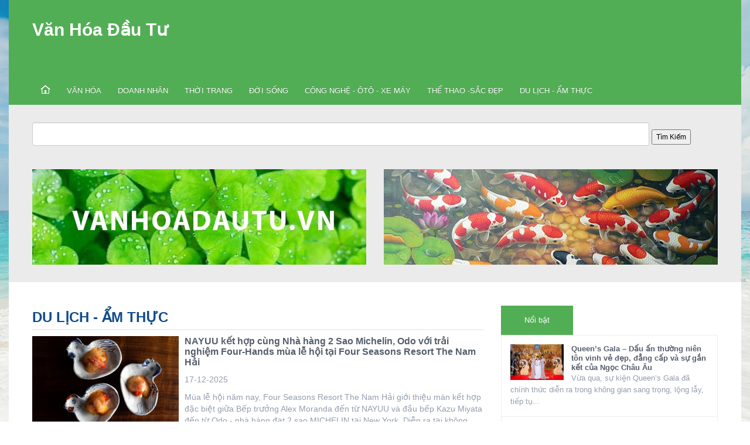

--- FILE ---
content_type: text/html; charset=UTF-8
request_url: https://vanhoadautu.vn/7-du-lich-am-thuc.htm?page=1
body_size: 7982
content:
<html>
	<head>
		<title>VanHoaDauTu.vn - Báo Doanh Nhân, Văn Hóa, Thể Thao</title>
				<meta content="Thông tin nhanh &amp; mới nhất được cập nhật hàng giờ. Tin tức Việt Nam &amp; thế giới về doanh nhân, văn hóa, thể thao, xã hội, kinh doanh, pháp luật, khoa học, công nghệ, sức khoẻ, đời sống..." name="description">
		<meta content="vdt,vanhoadautu,báo,doanh nhan,van hoa,the thao,bao doanh nhan,bao van hoa, bao online" name="keywords">		
		<meta charset="UTF-8"> 
		<meta content="ie=edge" http-equiv="x-ua-compatible">
		<meta content="vi" http-equiv="content-language">
		<meta content="width=device-width, initial-scale=1, maximum-scale=1" name="viewport">
		<meta content="noodp,index,follow" name="robots">
		<meta content="1 days" name="revisit-after">
		<meta name="dc.language" content="vi-VN" />		
		<base href="https://vanhoadautu.vn/templates/home/version1/">
		
		
					<meta property="og:title" content="vanhoadautu.vn - Báo Doanh Nhân, Văn Hóa, Thể Thao" />
					<meta property="og:type" content="website" />
					<meta property="og:url" content="http://vanhoadautu.vn/" />
					<meta property="og:image" content="http://vanhoadautu.vn/static/cache/banner/2/2_01460744371.jpg" />
					<meta property="og:site_name" content="vdt,vanhoadautu,báo,doanh nhan,van hoa,the thao,bao doanh nhan,bao van hoa, bao online" />
					<meta property="og:description" content="vdt,vanhoadautu,báo,doanh nhan,van hoa,the thao,bao doanh nhan,bao van hoa, bao online" />
						
		<meta name="viewport" content="width=device-width,initial-scale=1"> 
		<link type="text/css" rel="stylesheet" href="assets/style.css">
		<link type="text/css" rel="stylesheet" href="assets/swipemenu.css">
		<link type="text/css" rel="stylesheet" href="assets/flexslider.css">
		<link type="text/css" rel="stylesheet" href="assets/bootstrap.css">
		<link type="text/css" rel="stylesheet" href="assets/bootstrap-responsive.css">
		<link type="text/css" rel="stylesheet" href="assets/jquery.simplyscroll.css">
		<link type="text/css" rel="stylesheet" href="assets/jpages.css">
		<link type="text/css" rel="stylesheet" href="assets/jquery.rating.css">
		<link type="text/css" rel="stylesheet" href="assets/ie.css">
		<link media="all" type="text/css" href="http://fonts.googleapis.com/css?family=Roboto" id="Roboto-css" rel="stylesheet">
		<script type="text/javascript" src="assets/jquery-1.10.2.min.js"></script>
		<script type="text/javascript" src="assets/html5.js"></script>
		<script type="text/javascript" src="assets/bootstrap.min.js"></script>
		<script type="text/javascript" src="assets/jquery.flexslider.js"></script>
		<script type="text/javascript" src="assets/jquery.flexslider.init.js"></script>
		<script type="text/javascript" src="assets/jquery.bxslider.js"></script>
		<script type="text/javascript" src="assets/jquery.bxslider.init.js"></script>
		<script type="text/javascript" src="assets/jquery.rating.js"></script>
		<script type="text/javascript" src="assets/jquery.idtabs.min.js"></script>
		<script type="text/javascript" src="assets/jquery.simplyscroll.js"></script>
		<script type="text/javascript" src="assets/fluidvids.min.js"></script>
		<script type="text/javascript" src="assets/jpages.js"></script>
		<script type="text/javascript" src="assets/jquery.sidr.min.js"></script>
		<script type="text/javascript" src="assets/jquery.touchswipe.min.js"></script>
		<script type="text/javascript" src="assets/custom.js"></script>
		<script type="text/javascript" src="https://vanhoadautu.vn/templates/common/js/common.js"></script>	
		<script type="text/javascript">
			var DOMAIN="https://vanhoadautu.vn/";
		</script>
		<link rel="canonical" href="http://vanhoadautu.vn/" />
		

	</head>
	<body>
		<div id="page">
			<header class="container" id="header">
	<div id="mast-head">
		<div id="logo">
			<h1 style="font-size: 30px;line-height: 53px;color: white;">Văn Hóa Đầu Tư</h1>
		</div>
	</div>
	<nav class="navbar navbar-inverse clearfix nobot">
		<a href="#swipe-menu" id="responsive-menu-button">
			<span class="icon-bar"></span>
			<span class="icon-bar"></span>
			<span class="icon-bar"></span>		
		</a>
		
		<div id="swipe-menu-responsive" class="nav-collapse">
			<ul class="nav" style="margin-top:30px;">
				<li>
					<span id="close-menu">
						<a class="close-this-menu" href="#">Close</a>
						<script type="text/javascript">
							jQuery('a.sidr-class-close-this-menu').click(function(){
								jQuery('div.sidr').css({
									'right': '-476px'
								});
								jQuery('body').css({
									'right': '0'
								});							
							});
						</script>

					</span>
				</li>
				<li><a href="https://vanhoadautu.vn/"><img alt="vanhoadautu" src="assets/home.png"></a></li>
				
					<li><a href="https://vanhoadautu.vn/1-van-hoa.htm">VĂN HÓA</a></li><li><a href="https://vanhoadautu.vn/2-doanh-nhan.htm">DOANH NHÂN</a></li><li><a href="https://vanhoadautu.vn/3-thoi-trang.htm">THỜI TRANG</a></li><li><a href="https://vanhoadautu.vn/4-doi-song.htm">ĐỜI SỐNG</a></li><li><a href="https://vanhoadautu.vn/5-cong-nghe-oto-xe-may.htm">CÔNG NGHỆ - ÔTÔ - XE MÁY</a></li><li><a href="https://vanhoadautu.vn/6-the-thao-sac-dep.htm">THỂ THAO -SẮC ĐẸP</a></li><li><a href="https://vanhoadautu.vn/7-du-lich-am-thuc.htm">DU LỊCH - ẨM THỰC</a></li>
			</ul>
		</div><!--/.nav-collapse -->
	</nav><!-- /.navbar -->
</header>	

<div class="container" id="headline">

	<div class="row-fluid">
		<div class="span12" style="margin-bottom:30px;">
			<input type="text" name="txtSearch" id="txtSearch" style="width:90%; padding:5px !important;height: 40px;" />
			<input type="button" value="Tìm Kiếm" name="send" onclick="searchkeyword()" style="" />
		</div>	
	</div>
	<div class="row-fluid">
		<div class="span6" style="margin-bottom:30px;">
		<a href="http://vanhoadautu.vn/" target="_blank" ><img src="https://vanhoadautu.vn/static/cache/banner/2/2_01565668584.jpg" /></a>		</div>	
		<div class="span6" style="margin-bottom:30px;">
			<a href="http://vanhoadautu.vn/" target="_blank" ><img src="https://vanhoadautu.vn/static/cache/banner/1/1_01565668605.jpg" /></a>		</div>
	</div>
</div><div id="content" class="container">
	<div id="main" class="row-fluid">
		
		<div id="main-left" class="span8">
		
			<div id="newcate">
			<h1 style="margin-top:0px;color:#104b8c;border-bottom:2px solid #eee;margin-bottom:5px;">DU LỊCH - ẨM THỰC</h1>
			<article class="post">
							<a href="https://vanhoadautu.vn/du-lich-am-thuc/7605-nayuu-ket-hop-cung-nha-hang-2-sao-michelin-odo-voi-trai-nghiem-four-hands-mua-le-hoi-tai-four-sea.html" title="NAYUU kết hợp cùng  Nhà hàng 2 Sao Michelin, Odo với trải nghiệm Four-Hands mùa lễ hội  tại Four Seasons Resort The Nam Hải" rel="bookmark">
							
							<img src="https://vanhoadautu.vn/static/cache/500x290/1765950121_nayuu-ket-hop-cung-nha-hang-2-sao-michelin-odo-voi-trai-nghiem-four-hands-mua-le-hoi-tai-four-sea.jpg" class="thumb300" alt="NAYUU kết hợp cùng  Nhà hàng 2 Sao Michelin, Odo với trải nghiệm Four-Hands mùa lễ hội  tại Four Seasons Resort The Nam Hải">
							
							
							</a>
							<div class="entry">
								<h3><a href="https://vanhoadautu.vn/du-lich-am-thuc/7605-nayuu-ket-hop-cung-nha-hang-2-sao-michelin-odo-voi-trai-nghiem-four-hands-mua-le-hoi-tai-four-sea.html" title="NAYUU kết hợp cùng  Nhà hàng 2 Sao Michelin, Odo với trải nghiệm Four-Hands mùa lễ hội  tại Four Seasons Resort The Nam Hải" rel="bookmark">NAYUU kết hợp cùng  Nhà hàng 2 Sao Michelin, Odo với trải nghiệm Four-Hands mùa lễ hội  tại Four Seasons Resort The Nam Hải</a></h3>
								<p class="time">17-12-2025</p>
								<p>Mùa lễ hội năm nay, Four Seasons Resort The Nam Hải giới thiệu màn kết hợp đặc biệt giữa Bếp trưởng Alex Moranda đến từ NAYUU và đầu bếp Kazu Miyata đến từ Odo - nhà hàng đạt 2 sao MICHELIN tại New York. Diễn ra tại không gian của NAYUU ...</p>
							</div>
							<div class="clearfix"></div>
						</article><article class="post">
							<a href="https://vanhoadautu.vn/du-lich-am-thuc/7594-lang-giang-sinh-union-square-diem-check-in-moi-cua-mua-le-hoi-2025.html" title="Làng Giáng Sinh Union Square: Điểm check-in mới của mùa lễ hội 2025" rel="bookmark">
							
							<img src="https://vanhoadautu.vn/static/cache/500x290/1765682840_lang-giang-sinh-union-square-diem-check-in-moi-cua-mua-le-hoi-2025.JPG" class="thumb300" alt="Làng Giáng Sinh Union Square: Điểm check-in mới của mùa lễ hội 2025">
							
							
							</a>
							<div class="entry">
								<h3><a href="https://vanhoadautu.vn/du-lich-am-thuc/7594-lang-giang-sinh-union-square-diem-check-in-moi-cua-mua-le-hoi-2025.html" title="Làng Giáng Sinh Union Square: Điểm check-in mới của mùa lễ hội 2025" rel="bookmark">Làng Giáng Sinh Union Square: Điểm check-in mới của mùa lễ hội 2025</a></h3>
								<p class="time">14-12-2025</p>
								<p>Mùa Giáng Sinh đang đến thật gần, mang theo bầu không khí rộn ràng và háo hức tại những thành phố lớn như Hà Nội hay TP. Hồ Chí Minh. Đây cũng là giai đoạn sôi động nhất của thị trường bán lẻ, khi các thương ...</p>
							</div>
							<div class="clearfix"></div>
						</article><article class="post">
							<a href="https://vanhoadautu.vn/du-lich-am-thuc/7587-hoa-hau-a-hau-hoan-vu-quoc-te-2024-hoa-co-ba-sai-gon-giua-buu-dien-thanh-pho-quang-ba-fashion-s.html" title="HOA HẬU - Á HẬU HOÀN VŨ QUỐC TẾ 2024 HÓA ‘CÔ BA SÀI GÒN’ GIỮA BƯU ĐIỆN THÀNH PHỐ, QUẢNG BÁ FASHION SHOW ‘BEST OF VIETNAM’ MÙA 2 CỦA NTK TRUNG ĐINH" rel="bookmark">
							
							<img src="https://vanhoadautu.vn/static/cache/500x290/1765439253_hoa-hau-a-hau-hoan-vu-quoc-te-2024-hoa-co-ba-sai-gon-giua-buu-dien-thanh-pho-quang-ba-fashion-s.jpg" class="thumb300" alt="HOA HẬU - Á HẬU HOÀN VŨ QUỐC TẾ 2024 HÓA ‘CÔ BA SÀI GÒN’ GIỮA BƯU ĐIỆN THÀNH PHỐ, QUẢNG BÁ FASHION SHOW ‘BEST OF VIETNAM’ MÙA 2 CỦA NTK TRUNG ĐINH">
							
							
							</a>
							<div class="entry">
								<h3><a href="https://vanhoadautu.vn/du-lich-am-thuc/7587-hoa-hau-a-hau-hoan-vu-quoc-te-2024-hoa-co-ba-sai-gon-giua-buu-dien-thanh-pho-quang-ba-fashion-s.html" title="HOA HẬU - Á HẬU HOÀN VŨ QUỐC TẾ 2024 HÓA ‘CÔ BA SÀI GÒN’ GIỮA BƯU ĐIỆN THÀNH PHỐ, QUẢNG BÁ FASHION SHOW ‘BEST OF VIETNAM’ MÙA 2 CỦA NTK TRUNG ĐINH" rel="bookmark">HOA HẬU - Á HẬU HOÀN VŨ QUỐC TẾ 2024 HÓA ‘CÔ BA SÀI GÒN’ GIỮA BƯU ĐIỆN THÀNH PHỐ, QUẢNG BÁ FASHION SHOW ‘BEST OF VIETNAM’ MÙA 2 CỦA NTK TRUNG ĐINH</a></h3>
								<p class="time">11-12-2025</p>
								<p>Ban Tổ chức Miss Cosmo chính thức giới thiệu bộ ảnh, trailer và sân khấu của Fashion Show “Best of Vietnam” mùa 2. Qua những hình ảnh được chia sẻ, Miss Cosmo 2024 Ketut Permata Juliastrid Sari và Runner-up Miss Cosmo 2024 Karnruethai Tassabut xuất hiện tại không gian Pháp cổ của Bưu điện ...</p>
							</div>
							<div class="clearfix"></div>
						</article><article class="post">
							<a href="https://vanhoadautu.vn/du-lich-am-thuc/7579-gan-40-dai-dien-miss-cosmo-2025-mang-sac-mau-carnival-den-san-khau-khai-mac-le-hoi-tra-quoc-te-wor.html" title="GẦN 40 ĐẠI DIỆN MISS COSMO 2025 MANG SẮC MÀU CARNIVAL ĐẾN SÂN KHẤU KHAI MẠC LỄ HỘI TRÀ QUỐC TẾ - WORLD T.E.A FEST 2025" rel="bookmark">
							
							<img src="https://vanhoadautu.vn/static/cache/500x290/1765175682_gan-40-dai-dien-miss-cosmo-2025-mang-sac-mau-carnival-den-san-khau-khai-mac-le-hoi-tra-quoc-te-wor.jpg" class="thumb300" alt="GẦN 40 ĐẠI DIỆN MISS COSMO 2025 MANG SẮC MÀU CARNIVAL ĐẾN SÂN KHẤU KHAI MẠC LỄ HỘI TRÀ QUỐC TẾ - WORLD T.E.A FEST 2025">
							
							
							</a>
							<div class="entry">
								<h3><a href="https://vanhoadautu.vn/du-lich-am-thuc/7579-gan-40-dai-dien-miss-cosmo-2025-mang-sac-mau-carnival-den-san-khau-khai-mac-le-hoi-tra-quoc-te-wor.html" title="GẦN 40 ĐẠI DIỆN MISS COSMO 2025 MANG SẮC MÀU CARNIVAL ĐẾN SÂN KHẤU KHAI MẠC LỄ HỘI TRÀ QUỐC TẾ - WORLD T.E.A FEST 2025" rel="bookmark">GẦN 40 ĐẠI DIỆN MISS COSMO 2025 MANG SẮC MÀU CARNIVAL ĐẾN SÂN KHẤU KHAI MẠC LỄ HỘI TRÀ QUỐC TẾ - WORLD T.E.A FEST 2025</a></h3>
								<p class="time">08-12-2025</p>
								<p>Tối 05/12/2025 tại Quảng trường Lâm Viên (Lâm Đồng), chương trình T.E.A Cosmo Carnival by Nam A Bank đã diễn ra sôi động với màn trình diễn các Trang phục Diễu hành (Carnival Costume) đến từ những thí sinh Miss Cosmo 2025. Sự kiện nằm trong khuôn khổ ...</p>
							</div>
							<div class="clearfix"></div>
						</article><article class="post">
							<a href="https://vanhoadautu.vn/du-lich-am-thuc/7530-phim-te-t-2026-mu-i-pho-khi-pho-viet-tro-thanh-tam-diem-cua-cuoc-va-cham-the-he.html" title="Phim Tết 2026 Mùi Phở: Khi phở Việt trở thành tâm điểm của cuộc va chạm thế hệ" rel="bookmark">
							
							<img src="https://vanhoadautu.vn/static/cache/500x290/1764111878_phim-te-t-2026-mu-i-pho-khi-pho-viet-tro-thanh-tam-diem-cua-cuoc-va-cham-the-he.jpg" class="thumb300" alt="Phim Tết 2026 Mùi Phở: Khi phở Việt trở thành tâm điểm của cuộc va chạm thế hệ">
							
							
							</a>
							<div class="entry">
								<h3><a href="https://vanhoadautu.vn/du-lich-am-thuc/7530-phim-te-t-2026-mu-i-pho-khi-pho-viet-tro-thanh-tam-diem-cua-cuoc-va-cham-the-he.html" title="Phim Tết 2026 Mùi Phở: Khi phở Việt trở thành tâm điểm của cuộc va chạm thế hệ" rel="bookmark">Phim Tết 2026 Mùi Phở: Khi phở Việt trở thành tâm điểm của cuộc va chạm thế hệ</a></h3>
								<p class="time">25-11-2025</p>
								<p>Bộ phim điện ảnh Tết 2026 “Mùi Phở” do đạo diễn Minh Beta thực hiện chính thức công bố dự án và hé lộ những phân cảnh đầu tiên trong không gian sự kiện sống động với những dấu ấn quen thuộc văn hoá Việt, đặc biệt là ...</p>
							</div>
							<div class="clearfix"></div>
						</article><article class="post">
							<a href="https://vanhoadautu.vn/du-lich-am-thuc/7528-dkny-delicious-collection-sac-huong-bieu-tuong-cua-new-york.html" title="DKNY DELICIOUS COLLECTION – SẮC HƯƠNG BIỂU TƯỢNG CỦA NEW YORK" rel="bookmark">
							
							<img src="https://vanhoadautu.vn/static/cache/500x290/1763963700_dkny-delicious-collection-sac-huong-bieu-tuong-cua-new-york.jpg" class="thumb300" alt="DKNY DELICIOUS COLLECTION – SẮC HƯƠNG BIỂU TƯỢNG CỦA NEW YORK">
							
							
							</a>
							<div class="entry">
								<h3><a href="https://vanhoadautu.vn/du-lich-am-thuc/7528-dkny-delicious-collection-sac-huong-bieu-tuong-cua-new-york.html" title="DKNY DELICIOUS COLLECTION – SẮC HƯƠNG BIỂU TƯỢNG CỦA NEW YORK" rel="bookmark">DKNY DELICIOUS COLLECTION – SẮC HƯƠNG BIỂU TƯỢNG CỦA NEW YORK</a></h3>
								<p class="time">24-11-2025</p>
								<p>Lấy cảm hứng từ nhịp sống sôi động của New York – thành phố không bao giờ ngủ, DKNY Delicious Collection tôn vinh tinh thần tự do, lạc quan và cá tính qua ba sáng tạo kinh điển: Be Delicious, Golden Delicious và DKNY Men. Mỗi mùi hương là một lá...</p>
							</div>
							<div class="clearfix"></div>
						</article><article class="post">
							<a href="https://vanhoadautu.vn/du-lich-am-thuc/7446-four-seasons-resort-the-nam-hai-hoi-an-duoc-vinh-danh-khu-nghi-duong-cham-soc-suc-khoe-toan-cau-c.html" title="Four Seasons Resort The Nam Hải, Hội An được vinh danh  “Khu nghỉ dưỡng Chăm sóc sức khỏe toàn cầu của năm” tại SpaChina Wellness & Spa Awards 2025" rel="bookmark">
							
							<img src="https://vanhoadautu.vn/static/cache/500x290/1761541924_four-seasons-resort-the-nam-hai-hoi-an-duoc-vinh-danh-khu-nghi-duong-cham-soc-suc-khoe-toan-cau-c.jpg" class="thumb300" alt="Four Seasons Resort The Nam Hải, Hội An được vinh danh  “Khu nghỉ dưỡng Chăm sóc sức khỏe toàn cầu của năm” tại SpaChina Wellness & Spa Awards 2025">
							
							
							</a>
							<div class="entry">
								<h3><a href="https://vanhoadautu.vn/du-lich-am-thuc/7446-four-seasons-resort-the-nam-hai-hoi-an-duoc-vinh-danh-khu-nghi-duong-cham-soc-suc-khoe-toan-cau-c.html" title="Four Seasons Resort The Nam Hải, Hội An được vinh danh  “Khu nghỉ dưỡng Chăm sóc sức khỏe toàn cầu của năm” tại SpaChina Wellness & Spa Awards 2025" rel="bookmark">Four Seasons Resort The Nam Hải, Hội An được vinh danh  “Khu nghỉ dưỡng Chăm sóc sức khỏe toàn cầu của năm” tại SpaChina Wellness & Spa Awards 2025</a></h3>
								<p class="time">27-10-2025</p>
								<p>Four Seasons Resort The Nam Hải, Hội An một lần nữa được vinh danh tại SpaChina Wellness and Spa Awards 2025 với giải thưởng “Khu nghỉ dưỡng Chăm sóc sức khỏe toàn cầu tốt nhất của năm”. Đây là năm thứ ba liên tiếp Khu nghỉ dưỡng đượ...</p>
							</div>
							<div class="clearfix"></div>
						</article><article class="post">
							<a href="https://vanhoadautu.vn/du-lich-am-thuc/7445-muoii-va-lamoon-hat-quan-ho-ngot-lim-nhung-toan-bi-dong-doi-bao-hai-tai-chuong-trinh-2-ngay-1-dem.html" title="MUỘII VÀ LAMOON HÁT QUAN HỌ NGỌT LỊM NHƯNG TOÀN BỊ ĐỒNG ĐỘI BÁO HẠI TẠI CHƯƠNG TRÌNH 2 NGÀY 1 ĐÊM" rel="bookmark">
							
							<img src="https://vanhoadautu.vn/static/cache/500x290/1761540679_muoii-va-lamoon-hat-quan-ho-ngot-lim-nhung-toan-bi-dong-doi-bao-hai-tai-chuong-trinh-2-ngay-1-dem.jpg" class="thumb300" alt="MUỘII VÀ LAMOON HÁT QUAN HỌ NGỌT LỊM NHƯNG TOÀN BỊ ĐỒNG ĐỘI BÁO HẠI TẠI CHƯƠNG TRÌNH 2 NGÀY 1 ĐÊM">
							
							
							</a>
							<div class="entry">
								<h3><a href="https://vanhoadautu.vn/du-lich-am-thuc/7445-muoii-va-lamoon-hat-quan-ho-ngot-lim-nhung-toan-bi-dong-doi-bao-hai-tai-chuong-trinh-2-ngay-1-dem.html" title="MUỘII VÀ LAMOON HÁT QUAN HỌ NGỌT LỊM NHƯNG TOÀN BỊ ĐỒNG ĐỘI BÁO HẠI TẠI CHƯƠNG TRÌNH 2 NGÀY 1 ĐÊM" rel="bookmark">MUỘII VÀ LAMOON HÁT QUAN HỌ NGỌT LỊM NHƯNG TOÀN BỊ ĐỒNG ĐỘI BÁO HẠI TẠI CHƯƠNG TRÌNH 2 NGÀY 1 ĐÊM</a></h3>
								<p class="time">27-10-2025</p>
								<p>Đến với tập 86 của 2 Ngày 1 Đêm, chặng hành trình tại Bắc Ninh của dàn cast và 3 khách mời tiếp tục diễn ra với muôn vàn thử thách vừa thú vị vừa dở khóc dở cười. Đây cũng là lúc đội ăn ngon - ngủ ...</p>
							</div>
							<div class="clearfix"></div>
						</article><article class="post">
							<a href="https://vanhoadautu.vn/du-lich-am-thuc/7417-four-seasons-resort-the-nam-hai-duoc-michelin-guide-trao-tang-chung-nhan-2-michelin-keys-danh-gia.html" title="Four Seasons Resort The Nam Hải được MICHELIN Guide trao tặng chứng nhận 2 MICHELIN Keys danh giá" rel="bookmark">
							
							<img src="https://vanhoadautu.vn/static/cache/500x290/1760714809_four-seasons-resort-the-nam-hai-duoc-michelin-guide-trao-tang-chung-nhan-2-michelin-keys-danh-gia.jpg" class="thumb300" alt="Four Seasons Resort The Nam Hải được MICHELIN Guide trao tặng chứng nhận 2 MICHELIN Keys danh giá">
							
							
							</a>
							<div class="entry">
								<h3><a href="https://vanhoadautu.vn/du-lich-am-thuc/7417-four-seasons-resort-the-nam-hai-duoc-michelin-guide-trao-tang-chung-nhan-2-michelin-keys-danh-gia.html" title="Four Seasons Resort The Nam Hải được MICHELIN Guide trao tặng chứng nhận 2 MICHELIN Keys danh giá" rel="bookmark">Four Seasons Resort The Nam Hải được MICHELIN Guide trao tặng chứng nhận 2 MICHELIN Keys danh giá</a></h3>
								<p class="time">16-10-2025</p>
								<p>Four Seasons Resort The Nam Hải, Hội An chính thức được trao tặng 2 MICHELIN Keys trong ấn bản đầu tiên của MICHELIN Guide Hotels tại Việt Nam, nhấn mạnh vị thế của khu nghỉ dưỡng như một trong những điểm đến sang trọng bậc nhất cả nước. Đây là ...</p>
							</div>
							<div class="clearfix"></div>
						</article><article class="post">
							<a href="https://vanhoadautu.vn/du-lich-am-thuc/7378-echoes-of-elegance-hanh-trinh-trai-nghiem-nhung-dau-an-van-hoa-di-san-doc-ban-va-nghe-thuat-da-gia.html" title="Echoes of Elegance, hành trình trải nghiệm những dấu ấn văn hoá, di sản độc bản và nghệ thuật đa giác quan tại  InterContinental Halong Bay Resort" rel="bookmark">
							
							<img src="https://vanhoadautu.vn/static/cache/500x290/1758893420_echoes-of-elegance-hanh-trinh-trai-nghiem-nhung-dau-an-van-hoa-di-san-doc-ban-va-nghe-thuat-da-gia.jpg" class="thumb300" alt="Echoes of Elegance, hành trình trải nghiệm những dấu ấn văn hoá, di sản độc bản và nghệ thuật đa giác quan tại  InterContinental Halong Bay Resort">
							
							
							</a>
							<div class="entry">
								<h3><a href="https://vanhoadautu.vn/du-lich-am-thuc/7378-echoes-of-elegance-hanh-trinh-trai-nghiem-nhung-dau-an-van-hoa-di-san-doc-ban-va-nghe-thuat-da-gia.html" title="Echoes of Elegance, hành trình trải nghiệm những dấu ấn văn hoá, di sản độc bản và nghệ thuật đa giác quan tại  InterContinental Halong Bay Resort" rel="bookmark">Echoes of Elegance, hành trình trải nghiệm những dấu ấn văn hoá, di sản độc bản và nghệ thuật đa giác quan tại  InterContinental Halong Bay Resort</a></h3>
								<p class="time">26-09-2025</p>
								<p>InterContinental Halong Bay Resort hợp tác cùng Chuyên gia trang điểm - Giám đốc sáng tạo Nam Trung (CGTĐ – GĐST Nam Trung) và Nhà thiết kế thời trang (NTK) Lâm Gia Khang kiến tạo một triển lãm nghệ thuật sắp đặt độc đáo, cùng chia sẽ cảm hứng ...</p>
							</div>
							<div class="clearfix"></div>
						</article><article class="post">
							<a href="https://vanhoadautu.vn/du-lich-am-thuc/7339-hoa-hau-trai-dat-viet-nam-tram-anh-mang-yeu-thuong-den-hoc-sinh-vung-cao-tay-bac.html" title="Hoa hậu Trái Đất Việt Nam Trâm Anh mang yêu thương đến học sinh vùng cao Tây Bắc" rel="bookmark">
							
							<img src="https://vanhoadautu.vn/static/cache/500x290/1757132579_hoa-hau-trai-dat-viet-nam-tram-anh-mang-yeu-thuong-den-hoc-sinh-vung-cao-tay-bac.jpg" class="thumb300" alt="Hoa hậu Trái Đất Việt Nam Trâm Anh mang yêu thương đến học sinh vùng cao Tây Bắc">
							
							
							</a>
							<div class="entry">
								<h3><a href="https://vanhoadautu.vn/du-lich-am-thuc/7339-hoa-hau-trai-dat-viet-nam-tram-anh-mang-yeu-thuong-den-hoc-sinh-vung-cao-tay-bac.html" title="Hoa hậu Trái Đất Việt Nam Trâm Anh mang yêu thương đến học sinh vùng cao Tây Bắc" rel="bookmark">Hoa hậu Trái Đất Việt Nam Trâm Anh mang yêu thương đến học sinh vùng cao Tây Bắc</a></h3>
								<p class="time">06-09-2025</p>
								<p>Hoa hậu Trái Đất Việt Nam Trâm Anh lan tỏa yêu thương qua hành trình thiện nguyện “Cùng em tới trường” tại Tây Bắc. </p>
							</div>
							<div class="clearfix"></div>
						</article><article class="post">
							<a href="https://vanhoadautu.vn/du-lich-am-thuc/7317-hoa-hau-hoan-vu-viet-nam-miss-cosmo-phuong-linh-dam-nhan-2-danh-hieu-dai-su-tai-trien-lam-thanh-.html" title="HOA HẬU HOÀN VŨ VIỆT NAM - MISS COSMO:  PHƯƠNG LINH ĐẢM NHẬN 2 DANH HIỆU ĐẠI SỨ TẠI TRIỂN LÃM THÀNH TỰU “80 NĂM HÀNH TRÌNH ĐỘC LẬP - TỰ DO - HẠNH PHÚC”" rel="bookmark">
							
							<img src="https://vanhoadautu.vn/static/cache/500x290/1756484908_hoa-hau-hoan-vu-viet-nam-miss-cosmo-phuong-linh-dam-nhan-2-danh-hieu-dai-su-tai-trien-lam-thanh-.jpg" class="thumb300" alt="HOA HẬU HOÀN VŨ VIỆT NAM - MISS COSMO:  PHƯƠNG LINH ĐẢM NHẬN 2 DANH HIỆU ĐẠI SỨ TẠI TRIỂN LÃM THÀNH TỰU “80 NĂM HÀNH TRÌNH ĐỘC LẬP - TỰ DO - HẠNH PHÚC”">
							
							
							</a>
							<div class="entry">
								<h3><a href="https://vanhoadautu.vn/du-lich-am-thuc/7317-hoa-hau-hoan-vu-viet-nam-miss-cosmo-phuong-linh-dam-nhan-2-danh-hieu-dai-su-tai-trien-lam-thanh-.html" title="HOA HẬU HOÀN VŨ VIỆT NAM - MISS COSMO:  PHƯƠNG LINH ĐẢM NHẬN 2 DANH HIỆU ĐẠI SỨ TẠI TRIỂN LÃM THÀNH TỰU “80 NĂM HÀNH TRÌNH ĐỘC LẬP - TỰ DO - HẠNH PHÚC”" rel="bookmark">HOA HẬU HOÀN VŨ VIỆT NAM - MISS COSMO:  PHƯƠNG LINH ĐẢM NHẬN 2 DANH HIỆU ĐẠI SỨ TẠI TRIỂN LÃM THÀNH TỰU “80 NĂM HÀNH TRÌNH ĐỘC LẬP - TỰ DO - HẠNH PHÚC”</a></h3>
								<p class="time">29-08-2025</p>
								<p>Miss Cosmo 2024 - Ketut Permata Juliastrid, Hoa Hậu Hoàn Vũ Việt Nam 2025 - Nguyễn Hoàng Phương Linh, Á Hậu Hoàn Vũ Việt Nam 2025 - Đỗ Cẩm Ly, Á Hậu Hoàn Vũ Việt Nam 2023 - Hoàng Nhung cùng Top 10 Hoa Hậu Hoàn Vũ Việt Nam 2025 - Lê Thu Hòa vinh dự góp mặt ...</p>
							</div>
							<div class="clearfix"></div>
						</article>			</div>			
			<div id="page1">
	<table cellspacing="0" cellpadding="0" border="0" class="small" align="right">
		<tbody>
			<tr>
				<td align="right" 5px;="" style="">
																		<b>1</b>
											 																							<a href="https://vanhoadautu.vn/7-du-lich-am-thuc.htm?page=2">2</a>
													 																							<a href="https://vanhoadautu.vn/7-du-lich-am-thuc.htm?page=3">3</a>
													 																							<a href="https://vanhoadautu.vn/7-du-lich-am-thuc.htm?page=4">4</a>
													 																							<a href="https://vanhoadautu.vn/7-du-lich-am-thuc.htm?page=5">5</a>
													 						<a title="Next" alt="Next" href="https://vanhoadautu.vn/7-du-lich-am-thuc.htm??page=2">></a>
						<a title="Last" alt="Last" href="https://vanhoadautu.vn/7-du-lich-am-thuc.htm??page=9">>></a>
											
				</td>
			</tr>
		</tbody>
	</table>
	</div>
		</div><!-- #main-left -->
		
		<div id="sidebar" class="span4">
			<div id="tabwidget" class="widget tab-container"> 
	<ul id="tabnav" class="clearfix"> 
		<li><h2><a href="#tab1" class="selected">Nổi bật</a></h2></li>
		<!--<li><h2><a href="#tab2">Mới nhất</a></h2></li>-->
	</ul> 

	<div id="tab-content">

		<div id="tab1" style="display: block; ">
			<ul id="itemContainer" class="recent-tab">
			<li>
						<a href="https://vanhoadautu.vn/doanh-nhan/7671-queen-s-gala-dau-an-thuong-nien-ton-vinh-ve-dep-dang-cap-va-su-gan-ket-cua-ngoc-chau-au.html">
						<img width="225" height="136" src="https://vanhoadautu.vn/static/cache/500x290/1768696523_queen-s-gala-dau-an-thuong-nien-ton-vinh-ve-dep-dang-cap-va-su-gan-ket-cua-ngoc-chau-au.jpg" class="thumb" alt="Queen’s Gala – Dấu ấn thường niên tôn vinh vẻ đẹp, đẳng cấp và sự gắn kết của Ngọc Châu Âu" />				
						</a>
						<h3 class="post-title"><a href="https://vanhoadautu.vn/doanh-nhan/7671-queen-s-gala-dau-an-thuong-nien-ton-vinh-ve-dep-dang-cap-va-su-gan-ket-cua-ngoc-chau-au.html">Queen’s Gala – Dấu ấn thường niên tôn vinh vẻ đẹp, đẳng cấp và sự gắn kết của Ngọc Châu Âu</a></h3>
						<p>Vừa qua, sự kiện Queen’s Gala đã chính thức diễn ra trong không gian sang trọng, lộng lẫy, tiếp tụ...</p>
						<div class="clearfix"></div>				
					</li><li>
						<a href="https://vanhoadautu.vn/thoi-trang/7668-loewe-paula-s-ibiza-mon-qua-huong-thom-cho-tet-soi-dong.html">
						<img width="225" height="136" src="https://vanhoadautu.vn/static/cache/500x290/1768574570_loewe-paula-s-ibiza-mon-qua-huong-thom-cho-tet-soi-dong.png" class="thumb" alt="LOEWE PAULA’S IBIZA: MÓN QUÀ HƯƠNG THƠM CHO TẾT SÔI ĐỘNG" />				
						</a>
						<h3 class="post-title"><a href="https://vanhoadautu.vn/thoi-trang/7668-loewe-paula-s-ibiza-mon-qua-huong-thom-cho-tet-soi-dong.html">LOEWE PAULA’S IBIZA: MÓN QUÀ HƯƠNG THƠM CHO TẾT SÔI ĐỘNG</a></h3>
						<p>Khi Tết không chỉ là đoàn viên mà còn là khởi đầu của những chuyến đi, những ngày nắ...</p>
						<div class="clearfix"></div>				
					</li><li>
						<a href="https://vanhoadautu.vn/van-hoa/7667-airasia-the-next-live-concert-2026-diem-hen-am-nhac-mo-man-nam-moi-tai-tp-hcm.html">
						<img width="225" height="136" src="https://vanhoadautu.vn/static/cache/500x290/1768460840_airasia-the-next-live-concert-2026-diem-hen-am-nhac-mo-man-nam-moi-tai-tp-hcm.jpg" class="thumb" alt="AirAsia THE NEXT Live Concert 2026: Điểm hẹn âm nhạc mở màn năm mới tại TP.HCM" />				
						</a>
						<h3 class="post-title"><a href="https://vanhoadautu.vn/van-hoa/7667-airasia-the-next-live-concert-2026-diem-hen-am-nhac-mo-man-nam-moi-tai-tp-hcm.html">AirAsia THE NEXT Live Concert 2026: Điểm hẹn âm nhạc mở màn năm mới tại TP.HCM</a></h3>
						<p>AirAsia THE NEXT Live Concert 2026 lần đầu tiên được giới thiệu đến khán giả, trở thành một trong những sự kiện â...</p>
						<div class="clearfix"></div>				
					</li><li>
						<a href="https://vanhoadautu.vn/doanh-nhan/7666-dafc-duoc-vinh-danh-best-distributor-of-the-year-tai-luxuo-asia-awards-2025.html">
						<img width="225" height="136" src="https://vanhoadautu.vn/static/cache/500x290/1768403468_dafc-duoc-vinh-danh-best-distributor-of-the-year-tai-luxuo-asia-awards-2025.jpg" class="thumb" alt="DAFC được vinh danh “Best Distributor of the Year” tại LUXUO Asia Awards 2025" />				
						</a>
						<h3 class="post-title"><a href="https://vanhoadautu.vn/doanh-nhan/7666-dafc-duoc-vinh-danh-best-distributor-of-the-year-tai-luxuo-asia-awards-2025.html">DAFC được vinh danh “Best Distributor of the Year” tại LUXUO Asia Awards 2025</a></h3>
						<p>Trong bối cảnh ngành bán lẻ xa xỉ toàn cầu bước vào giai đoạn tái cấu trúc sâ...</p>
						<div class="clearfix"></div>				
					</li><li>
						<a href="https://vanhoadautu.vn/thoi-trang/7665-nishane-qua-tang-huong-thom-cho-tet-2026.html">
						<img width="225" height="136" src="https://vanhoadautu.vn/static/cache/500x290/1768403003_nishane-qua-tang-huong-thom-cho-tet-2026.jpg" class="thumb" alt="NISHANE – QUÀ TẶNG HƯƠNG THƠM CHO TẾT 2026" />				
						</a>
						<h3 class="post-title"><a href="https://vanhoadautu.vn/thoi-trang/7665-nishane-qua-tang-huong-thom-cho-tet-2026.html">NISHANE – QUÀ TẶNG HƯƠNG THƠM CHO TẾT 2026</a></h3>
						<p>Khi Tết 2026 gõ cửa, những món quà không còn dừng lại ở hình thức, mà trở thành cách ta ...</p>
						<div class="clearfix"></div>				
					</li><li>
						<a href="https://vanhoadautu.vn/thoi-trang/7664-hoa-hau-thanh-thuy-dien-trang-suc-tram-trieu-nhan-giai-my-nhan-cua-nam.html">
						<img width="225" height="136" src="https://vanhoadautu.vn/static/cache/500x290/1768401666_hoa-hau-thanh-thuy-dien-trang-suc-tram-trieu-nhan-giai-my-nhan-cua-nam.jpg" class="thumb" alt="HOA HẬU THANH THUỶ DIỆN TRANG SỨC TRĂM TRIỆU NHẬN GIẢI MỸ NHÂN CỦA NĂM " />				
						</a>
						<h3 class="post-title"><a href="https://vanhoadautu.vn/thoi-trang/7664-hoa-hau-thanh-thuy-dien-trang-suc-tram-trieu-nhan-giai-my-nhan-cua-nam.html">HOA HẬU THANH THUỶ DIỆN TRANG SỨC TRĂM TRIỆU NHẬN GIẢI MỸ NHÂN CỦA NĂM </a></h3>
						<p>Thiên Ân lập "cú đúp" giải thưởng điện ảnh, Thanh Thủy được vinh danh "Mỹ Nhân Của Năm" tại Đẹp ...</p>
						<div class="clearfix"></div>				
					</li>	
				
				
				<script type="text/javascript">
					jQuery(document).ready(function($){

						/* initiate the plugin */
						$("div.holder").jPages({
							containerID  : "itemContainer",
							perPage      : 3,
							startPage    : 1,
							startRange   : 1,
							links		   : "blank"
						});
					});		
				</script>

			</ul>

			<div class="holder clearfix"></div>
			<div class="clear"></div>

			<!-- End most viewed post -->		  

		</div><!-- /#tab1 -->

		<div id="tab2" style="display: none;">	
			<ul id="itemContainer2" class="recent-tab">
			<li>
						<a href="https://vanhoadautu.vn/doanh-nhan/7671-queen-s-gala-dau-an-thuong-nien-ton-vinh-ve-dep-dang-cap-va-su-gan-ket-cua-ngoc-chau-au.html">
							<img width="225" height="136" src="https://vanhoadautu.vn/static/cache/500x290/1768696523_queen-s-gala-dau-an-thuong-nien-ton-vinh-ve-dep-dang-cap-va-su-gan-ket-cua-ngoc-chau-au.jpg" class="thumb" alt="Queen’s Gala – Dấu ấn thường niên tôn vinh vẻ đẹp, đẳng cấp và sự gắn kết của Ngọc Châu Âu" />				
						</a>
						<h3 class="post-title"><a href="https://vanhoadautu.vn/doanh-nhan/7671-queen-s-gala-dau-an-thuong-nien-ton-vinh-ve-dep-dang-cap-va-su-gan-ket-cua-ngoc-chau-au.html">Queen’s Gala – Dấu ấn thường niên tôn vinh vẻ đẹp, đẳng cấp và sự gắn kết của Ngọc Châu Âu</a></h3>
						<p>Vừa qua, sự kiện Queen’s Gala đã chính thức diễn ra trong không gian sang trọng, lộng lẫy, tiếp tụ...</p>
						<div class="clearfix"></div>				
					</li><li>
						<a href="https://vanhoadautu.vn/thoi-trang/7668-loewe-paula-s-ibiza-mon-qua-huong-thom-cho-tet-soi-dong.html">
							<img width="225" height="136" src="https://vanhoadautu.vn/static/cache/500x290/1768574570_loewe-paula-s-ibiza-mon-qua-huong-thom-cho-tet-soi-dong.png" class="thumb" alt="LOEWE PAULA’S IBIZA: MÓN QUÀ HƯƠNG THƠM CHO TẾT SÔI ĐỘNG" />				
						</a>
						<h3 class="post-title"><a href="https://vanhoadautu.vn/thoi-trang/7668-loewe-paula-s-ibiza-mon-qua-huong-thom-cho-tet-soi-dong.html">LOEWE PAULA’S IBIZA: MÓN QUÀ HƯƠNG THƠM CHO TẾT SÔI ĐỘNG</a></h3>
						<p>Khi Tết không chỉ là đoàn viên mà còn là khởi đầu của những chuyến đi, những ngày nắ...</p>
						<div class="clearfix"></div>				
					</li><li>
						<a href="https://vanhoadautu.vn/van-hoa/7667-airasia-the-next-live-concert-2026-diem-hen-am-nhac-mo-man-nam-moi-tai-tp-hcm.html">
							<img width="225" height="136" src="https://vanhoadautu.vn/static/cache/500x290/1768460840_airasia-the-next-live-concert-2026-diem-hen-am-nhac-mo-man-nam-moi-tai-tp-hcm.jpg" class="thumb" alt="AirAsia THE NEXT Live Concert 2026: Điểm hẹn âm nhạc mở màn năm mới tại TP.HCM" />				
						</a>
						<h3 class="post-title"><a href="https://vanhoadautu.vn/van-hoa/7667-airasia-the-next-live-concert-2026-diem-hen-am-nhac-mo-man-nam-moi-tai-tp-hcm.html">AirAsia THE NEXT Live Concert 2026: Điểm hẹn âm nhạc mở màn năm mới tại TP.HCM</a></h3>
						<p>AirAsia THE NEXT Live Concert 2026 lần đầu tiên được giới thiệu đến khán giả, trở thành một trong những sự kiện â...</p>
						<div class="clearfix"></div>				
					</li><li>
						<a href="https://vanhoadautu.vn/doanh-nhan/7666-dafc-duoc-vinh-danh-best-distributor-of-the-year-tai-luxuo-asia-awards-2025.html">
							<img width="225" height="136" src="https://vanhoadautu.vn/static/cache/500x290/1768403468_dafc-duoc-vinh-danh-best-distributor-of-the-year-tai-luxuo-asia-awards-2025.jpg" class="thumb" alt="DAFC được vinh danh “Best Distributor of the Year” tại LUXUO Asia Awards 2025" />				
						</a>
						<h3 class="post-title"><a href="https://vanhoadautu.vn/doanh-nhan/7666-dafc-duoc-vinh-danh-best-distributor-of-the-year-tai-luxuo-asia-awards-2025.html">DAFC được vinh danh “Best Distributor of the Year” tại LUXUO Asia Awards 2025</a></h3>
						<p>Trong bối cảnh ngành bán lẻ xa xỉ toàn cầu bước vào giai đoạn tái cấu trúc sâ...</p>
						<div class="clearfix"></div>				
					</li>	
	
			</ul> 	 
		</div><!-- /#tab2 -->

	</div><!-- /#tab-content -->

</div><!-- /#tab-widget --> 
<!--
<div class="widget widget_latestpost"><h2 class="title"><a href="https://vanhoadautu.vn/14-phut-noi-that.htm" title="Phút Nói Thật"><span>Phút Nói Thật</span></a></h2>
	<div class="latest-posts">
		<article class="post">
					<a class="image_thumb_zoom" href="https://vanhoadautu.vn//-.html" title="" rel="bookmark">
						
						<img width="371" height="177" src="https://vanhoadautu.vn/static/cache/500x290/" alt="" />
						
					</a>
					<h3 class="post-title">
						<a href="https://vanhoadautu.vn//-.html" title="" rel="bookmark"></a>
						
					</h3>
					<p></p>
				</article>
	</div>
</div>
-->
<div class="widget widget_latestpost">
	<h2 class="title"><span>Quảng Cáo</span></h2>
	<a href="https://vanhoadautu.vn/" target="_blank" ><img src="https://vanhoadautu.vn/static/cache/banner/4/4_01638956699.gif" /></a><a href="https://vanhoadautu.vn/" target="_blank" ><img src="https://vanhoadautu.vn/static/cache/banner/4/4_01709870938.jpg" /></a><a href="https://vanhoadautu.vn/" target="_blank" ><img src="https://vanhoadautu.vn/static/cache/banner/4/4_01767184573.jpg" /></a><a href="https://vanhoadautu.vn/" target="_blank" ><img src="https://vanhoadautu.vn/static/cache/banner/4/4_01767629758.jpg" /></a></div>


		</div><!-- sidebar -->
		
		<div class="clearfix"></div>
	</div><!-- #main -->
</div><!-- #content -->	<footer class="row-fluid" id="footer">
	<div class="container" id="site-info">
		﻿<p class="l">VĂN HÓA  ĐẦU TƯ</p>
		<p class="l">Trang tin: Văn hóa, Doanh nhân, Thể thao, Thời trang, Công nghệ, Du lịch và Ẩm thực</p>
		<p class="l">Liên hệ: MS DORA - 0902 506169</p>
		<p class="l">Email: bientapvanhoadautu@gmail.com</p>
		<p class="l">Giấy phép số 39/GP-STTTT: Sở Thông tin và truyền thông cấp ngày 24/08/2022</p>
		<p class="l">Copyright © VHDTOnline  </p>

	</div><!-- .site-info -->

</footer>

</div>
<script type="text/javascript">
function searchkeyword()
{
	var txtSearch = jQuery('#txtSearch').val();
	if(txtSearch!="")
		window.location.href= DOMAIN + "tim/" + txtSearch + ".html";
	else
		alert("Vui lòng nhập từ cần tìm!!!!")
}	
</script>
</body>

</html>

--- FILE ---
content_type: text/css
request_url: https://vanhoadautu.vn/templates/home/version1/assets/style.css
body_size: 6973
content:
body {
  background-color:#09151f;
  background: url("bg-cropped-final.jpg") no-repeat top center fixed;
  color: #939ead;
  font-family: Roboto, sans-serif;
  font-weight: normal;
  font-size: 13px;
}
.article-summary {
	margin: 10px 0;
}
.entry-content img,
.comment-content img,
.widget img {
  max-width:100%;
  /* Fluid images for posts,comments,and widgets */;
}

embed,
iframe,
object,
video {
  max-width:100%;
}

.entry-content .twitter-tweet-rendered {
  max-width:100% !important;
  /* Override the Twitter embed fixed width */;
}

img.wp-smiley,
.rsswidget img {
  border:0;
  border-radius:0;
  box-shadow:none;
  margin-bottom:0;
  margin-top:0;
  padding:0;
}

.entry-content dl.gallery-item {
  margin:0;
}

.gallery-item a,
.gallery-caption {
  width:90%;
}

.gallery-item a {
  display:block;
}

.gallery-caption a {
  display:inline;
}

.gallery-columns-1 .gallery-item a {
  max-width:100%;
  width:auto;
}

.gallery .gallery-icon img {
  height:auto;
  max-width:90%;
  padding:5%;
}

.gallery-columns-1 .gallery-icon img {
  padding:3%;
}

/* Alignment */

.alignleft {
  display:inline;
  float:left;
  margin-right:1.625em;
}

.alignright {
  display:inline;
  float:right;
  margin-left:1.625em;
}

.aligncenter {
  clear:both;
  display:block;
  margin-left:auto;
  margin-right:auto;
}


/* Author profiles */

.author .archive-header {
  margin-bottom:24px;
  margin-bottom:1.714285714rem;
}

.author-info {
  margin:1.714285714rem 0;
  padding-top:24px;
  padding-top:1.714285714rem;
  overflow:hidden;
}
.author-info img.avatar {
  margin: 10px 0;
}

.author-description h2 {
  color: #656d78;
  line-height: 18px;
}
ul.author-social {
  margin: 0 0 10px;
}
ul.author-social li {
  float: left;
  list-style: none;
}

.author.archive .author-info {
  border-top:0;
  margin:0 0 48px;
  margin:0 0 3.428571429rem;
}

.author.archive .author-avatar {
  margin-top:0;
}

.sticky h2.entry-title {
  background:#f8f8f8;
  padding-left:10px;
  padding-right:10px;
}

.sticky h2.entry-title a {
  color:#dd3333;
}

.sticky h2.entry-title a:hover,
.sticky h2.entry-title a:focus {
  color:#0088cc;
}

#page {
  margin:0px auto;

}

.nobot {
  margin-bottom:0 !important;
}

.fl {
  float:left;
}

.fr {
  float:right;
}

#header {
	
  background:#52ae55;
  padding:0 40px;
}

#main {
  position: relative;
}

.entry-header h3 {
  font-weight: normal;
  margin: 0;
}

#mast-head {
  float:left;
  max-width:240px;
  width:100%;
}

#logo {
  padding:14px 0;
}

h1, h2, h3, h4, h5 {
  color:#939ead;
  font-family:Roboto, sans-serif;
  font-weight:bold;
}
h1 { font-size: 24px }
h2 { font-size: 20px }
h3 { font-size: 16px }
h4 { font-size: 13px }
h5 { font-size: 12px }

h1.site-title {
  font-size:18px;
  line-height:1;
  margin:5px 0;
}

h1.site-title a {
  color:#eee;
}

h2.site-description {
  color:#eee;
  font-size:14px;
  line-height:1;
  margin:0 0 10px;
}

.navbar .nav > li > a {
  color: #fff !important;
  /*border-right:1px solid #485a63;*/
  padding:14px !important;
}

/* Dropdown menu style starts */

.caret {
  display:none !important;
}

.navbar .nav > li > a:hover,
.navbar .nav > li > a:focus {
  color:#fff !important;
  background:#118715 !important;
}

ul.sub-menu, ul.dropdown-menu,
ul.sub-menu ul.sub-menu{
	display:none;
}

ul.dropdown-menu ul.dropdown-menu {
  top:0;
  left:100%;
  display:none;
}

ul.dropdown-menu {
  width:221px;
  background:#303e45;
  box-shadow:none;
  -moz-box-shadow:none;
  -webkit-box-shadow:none;
  -o-box-shadow:none;
  border-radius:0;
  -moz-border-radius:0;
  -webkit-border-radius:0;
  -o-border-radius:0;
  padding:0;
  margin-top:0;
  border:none;
  border-bottom:3px solid #81b752;
}

.dropdown-menu:before,
.dropdown-menu:after {
  display:none !important;
}

ul.dropdown-menu a {
  color:#a9b9c1 !important;
  border-bottom:1px solid #37474f;
  padding-top:10px !important;
  padding-bottom:9px !important;
}

ul.dropdown-menu a:hover,
ul.dropdown-menu a:active,
ul.dropdown-menu a:focus {
  background:#2c393f !important;
  color:#fff !important;
}

/* Dropdown menu style ends */

ul.nav li.dropdown:hover > ul.dropdown-menu {
  display:block !important;
}

.navbar .btn,
.navbar .btn-group {
  margin-top:10px !important;
}

#headline {
  background:#ebebeb;
  padding:30px 40px 0;
}

#headline .post {
  background:#FFF;
  margin-bottom:30px;
  padding:10px;
}

#headline .post a {
  color:#555E6B;
}

#headline .post h3 {
  font-size:13px;
  font-weight:normal;
  line-height:16px;
  margin:0 0 0.1em;
}

#headline .post p {
  color:#939EAD;
  font-size:12px;
  margin:0;
}

#headline .post img {
  float:left;
  margin-right:10px;
}

#newcate .post {
  background:#FFF;
  margin-bottom:30px;
}


#newcate .post h3 a{
  font-size:16px;
  font-weight:bold;
  line-height:18px;
  color: #555e6b;
}
#newcate .post h3 {
  font-size:18px;
  font-weight:normal;
  line-height:16px;
  color: #555e6b;
}
#newcate .post p .time {
  color:#939EAD;
  font-size:12px;
  margin-bottom:5px;
}
#newcate .post p {
  color:#939EAD;
  font-size:14px;
  margin-top:5px;
}

#newcate .post img {
  float:left;
  margin-right:10px;
    margin-bottom:10px;
}
.thumb300
{
		width:250px;
		height:150px
}
/* intr section
****************/

#intr {
  background:#f7f7f7;
  border-bottom:1px solid #d4d4d4;
  border-top:1px solid #d4d4d4;
  height:41px;
  padding:0 40px;
  overflow:hidden;
}

.brnews {
  max-height:45px;
  padding:9px 0;
}

.brnews a {
  color:#555E6B;
}

.brnews .entry {
  display:inline-block;
}

.brnews h3 {
  background:url("brnews-bg1.png") no-repeat;
  background-size:110px;
  color:#FFF;
  float:left;
  font-size:11px;
  line-height:1;
  margin:0;
  padding:6px 7px 7px;
  width:115px;
}

#scroller li {
  list-style:none;
}

#scroller li .title {
  font-weight:bold;
}

#scroller li .title:after {
  content:"»";
  font-weight:normal;
  margin:0 3px 0 15px;
}

#scroller li p {
  display:inline-block;
  margin:2px 0 0;
}

#intr .search {
  float:right;
}

#intr .search input[type="text"] {
  border:medium none;
  box-shadow:none;
  height:33px;
  width:77%;
}

.searchform input[type="text"] {
  height:31px;
  border-radius:0 0 0 0 !important;
  border:1px solid #d4d4d4; 
  vertical-align:top;  
  box-shadow:none !important;
  transition:none !important;
}

.widget .searchform input[type="text"]:focus{
  border:1px solid #d4d4d4;  	
}

#intr input#searchsubmit {
  position:absolute;
  right:0;
}

/* searchform */

#searchform p {
  position:relative;
}

#searchform input[type="text"] {
  border-radius:0 0 0 0;
  font-weight:normal !important;
  height:31px;
  margin:0;
}

.search form {
  background:#FFF;
  border-left:1px solid #d4d4d4;
}

.entry-content form#searchform {
	border-left:none;
} 

.entry-content form#searchform input[type="text"] {
  border-radius:0 0 0 0;	
  height: 31px;
  vertical-align:top;
}

.entry-content form#searchform input#searchsubmit{
	margin-left:-5px !important;
}

.widget .search form#searchform,
.footer-widget .search form#searchform {
  background:none !important;
  border-left:none;
}

input#searchsubmit {
  background:url("search-bg1.png") no-repeat;
  border:none;
  height:41px;
  width:44px;
  text-indent:-9999px;
}

/* end searchform */

#content {
  background:#FFF;
  padding:40px 40px 60px;
}

#slider {
  position:relative;
  margin:0 0 2.3em;
}

#home-top {
  position:relative;
  margin:0 0 2.7em;
}

#home-bottom {
  position:relative;
  margin:0 0 0.8em;
}

#home-middle {
  position:relative;
  margin:0 0 3em;
}

/* SLIDER */

#slider .entry {
  background:rgba(61,76,84,0.8);
  position:absolute;
  bottom:0;
  padding:10px;
  width:100%;
}

#slider .entry h3,
#slider .entry p {
  margin:0;
  width:97%;
}

#slider .entry h3 {
  color:#FFF;
  line-height:20px;
}

#slider .entry p {
  color:#ABB3BD;
}

.flex-control-thumbs .flex-active {
  background:url("thumb-active.png") no-repeat;
  background-size:cover;
  margin-top:-4%;
  padding-top:8%;
}

/* Slide right content */

#slide-right h2 {
  background:#3d4c54;
  color:#FFF;
  font-size:16px;
  font-weight:normal;
  margin:0;
  padding:5px 0;
  text-align:center;
}

#slide-right ul {
  background:#f2f2f2;
  margin:0;
  padding:5px;
  counter-reset:li;
  /* Initiate a counter */;
}

#slide-right ul li {
  background:#FFF;
  margin:13px 12px;
  padding:1em;
  list-style:none;
  position:relative;
  /* Create a positioning context */;
}

#slide-right ul li:last-child {
  display:none;
}

#slide-right ul li:after {
  background:#FF8C8C;
  color:#FFFFFF;
  position:absolute;
  right:0;
  text-align:center;
  top:0;
  width:8%;
}

#slide-right h3 {
  font-weight:normal;
  margin:0 5px 0 0;
}

/* BXSlider
************/

ul.bxslider,
ul.gallery {
  margin:0;
}

.bx-wrapper .meta {
  border-bottom:1px solid #eee;
  border-top:1px solid #eee;
  padding:0.5em 0;
}

.bx-controls {
  position:absolute;
  right:0;
  top:1px;
}

.bx-prev,
.bx-next {
  background:url("bx-bg.png") no-repeat;
  display:inline-block;
  height:27px;
  width:30px;
}

.bx-next {
  background-position:-30px;
}

.bx-wrapper h4 {
  font-weight:normal;
}

#gallery {
  position:relative;
}

.post-icon {
  float:left;
  margin-right:10px;
}


/* Tipo-tipo
*************/

h1.entry-title {
  font-size:16px;
}

h2.title,
h1.entry-title {
  color:#3E4548;
  border-bottom:1px solid #eee;
  /* font-family:Noticia Text,serif;
  */

  font-weight:normal;
  margin:0 0 30px;
  line-height:2em;
}

h2.title {
  font-size:14px;
}

.title span,
h1.entry-title span {
  background:#52ae55;
  padding:0 15px;
  display:inline-block;
  color:#FFF;
}

h3.post-title {
  color:#555e6b;
  margin:10px 0;
  line-height:1.3em;
  position:relative;
	
	font-size:13px;
}

h3.post-title a {
  color:#555e6b;
	font-size:13px;
}

.moretag a {
  color:#fff;
  background:#767b7e;
  padding:5px 25px;
  text-align:center;
  transition:all 0.8s linear 0s;
  clear: both;
}
.home .moretag, .page-template-magazine-php .moretag, .page-template-magazine-home-php .moretag {
  float: right;
  margin: 10px 0;
  padding: 5px 10px;
  width: auto;
}

.moretag a:hover,
.moretag a:focus {
  color:#fff;
  background:#555;
  text-decoration:none;
}

/* Home
**************/

.thumb {
  width:91px;
}

#home-middle .date,
#home-bottom .date,
.latest-posts .date {
  color:#939EAD;
  font-weight:normal;
  position:absolute;
  right:15px;
}

.meta span.date,
span.date,
.post-time {
  color:#939EAD;
}

#home-middle .post,
#home-bottom .post,
.latest-posts  .post {
  border-bottom:1px solid #eee;
  padding:1em 0;
}

#home-middle .post:first-child,
.latest-posts  .post:first-child {
  margin:0 0 10px;
  padding:0;
}

#home-bottom .post:first-child {
  padding:0 0 1em;
}

#home-middle  .post:last-child,
#home-bottom  .post:last-child,
.latest-posts:last-child,
.latest-posts  .post:last-child {
  border-bottom:none;
}

#home-middle .entry h3,
#home-bottom .entry h3,
.latest-posts .entry h3 {
  margin:0;
}

#home-middle .entry .date,
#home-bottom .entry .date,
.latest-posts .entry .date {
  position:static;
}

#home-middle .entry p,
#home-bottom .entry p,
.latest-posts .entry p {
  margin:0 0 5px;
}

#home-middle .entry img,
#home-bottom .entry img,
.latest-posts .entry img {
  float:left;
  margin-right:7px;
}

#home-top .title span {
  background: #52ae55;
  color:#fff;
}
#home-middle .left .title span {
  background: #52ae55;
  color: #fff;
}
#home-middle .right .title span {
  background: #52ae55;
  color: #fff;
}
#home-bottom .title span {
  background: #52ae55;
  color: #fff;
}
#gallery .title span {
  background: #52ae55;
  color: #fff;
}

/* Single post */

.entry-content {
  font-size:16px;
  padding:20px 0 40px;
  color:#545454;
}

.entry-content img {
  max-width:100%;
}

h2.entry-title {
  color:#55656b;
  border-bottom:1px solid #eee;
  font-weight:normal;
  margin:0;
  position:relative;
}

.the_title {
  display:inline-block;	
  max-width:75%;  
}

.entry-cat {
  border-bottom:5px solid #118715;
  font-size:13px;
  font-weight:bold;
  line-height:30px;
  height: 30px;
  overflow: hidden;
  padding:0 5px;
  position:absolute;
  right:0;
  bottom:0;
}

.entry-cat a {
  color:#FFF;
}

.entry-meta {
  border-bottom:1px solid #eee;
}

.entry-meta,
.entry-meta a {
  color:#8a8f90;
}

.entry-meta ul {
  margin:0;
  list-style:none;
}

.entry-meta ul li {
  float:left;
  border-right:1px solid #eee;
  padding:10px 20px;
}

.entry-meta ul li:last-child {
  border-right:0;
}

.entry-meta ul li.tagz {
    border-right: medium none;
    height: 15px;
    overflow: hidden;
    max-width: 31%;
}

.entry-meta ul li img {
  margin-right:10px;
  padding:3px 0 0;
  vertical-align:top;
}

.single-rate {
  display:none;
}

.single .entry-content .single-rate {
  display:inline-block;
  float:left;
  position:relative;
  top:-4px;
  margin-right:15px;
}

.single .entry-content .ratings {
  margin:15px 0;
}

.post-entries {
  margin:0 0 30px;
}



/* Pagination 
**************/

.magz-pagination {
  border-top:1px solid #eee;
  padding:10px 0 0;
  text-align:center;
}

.magz-pagination .page-numbers {
  color:#767B7E;
  margin-right:15px;
}

.magz-pagination .current {
  color:#121212;
}

.magz-pagination .prev,
.magz-pagination .next {
  background:#767B7E;
  color:#FFFFFF;
  padding:2px 15px;
  transition:all 0.8s linear 0s;
}

.magz-pagination .prev:hover,
.magz-pagination .next:hover {
  background:#555;
  text-decoration:none;
}

.page-link {
  margin: 10px 0;
}

.page-link .prev {
  margin-right:10px;
}

.page-link .next {
  margin-left:10px;
}

/* COMMENT */

ol.commentlist,
ol.children {
  margin:0;
  list-style:none;
}

.commentlist li {
  margin:0 0 10px;
}

.commentlist li.bypostauthor .fn {
  color:#fa8484;
}

.commentlist li.bypostauthor .fn span {
  padding-right:5px;
}

.children li {
  margin-left:120px;
}

.children li .comment {
  background:#f6f6f6;
}

article.comment {
  border-bottom:1px solid #eee;
  border-top:1px solid #eee;
  border-right:1px solid #eee;
  border-left:1px solid #eee;
  margin:10px 0;
  position:relative;
}

article.comment cite a {
  color:#55656b;
}

article.comment cite:after {
  content:"|";
  color:#b8bbc0;
  margin-right:3px;
}

article.comment time {
  font-size:12px;
}

.comment .reply {
  position:absolute;
  right:0;
  top:-1px;
}

.comment .reply  a {
  color:#7b818b;
  background:#d7d7d7;
  padding:2px 10px 3px;
}

.comment .reply  a:hover {
  text-decoration:none;
}

.comment .avatar {
  float:left;
  margin-right:20px;
}

.input_field {
  float:left;
  margin-right:4%;
  width:48%;
}

.comment-form-comment {
  clear:both;
}

.comment-form-comment textarea#comment {
  border:1px solid #eee;
  border-radius:0;
  box-shadow:none;
  width:97.6%;
}

form#commentform p {
  margin-bottom:1em;
}

form#commentform .comment-notes {
  display:none;
}

form#commentform input#author,
form#commentform input#email {
  border:1px solid #eee;
  border-radius:0;
  box-shadow:none;
  width:95%;
}

form#commentform input#submit {
  color:#FFF;
  background:#6f9c26;
  border:none;
  font-family:Noticia Text,serif;
  font-size:13px !important;
  padding:0.5em 1em;
}

article .post-like {
  margin-top:1em;
}

article .like {
  background:url(icons.png) no-repeat 0 0;
  width:15px;
  height:16px;
  display:block;
  float:left;
  margin-right:4px;
  -moz-transition:all 0.2s ease-out 0.1s;
  -webkit-transition:all 0.2s ease-out 0.1s;
  -o-transition:all 0.2s ease-out 0.1s;
}

article .post-like a:hover .like {
  background:url(icons.png) no-repeat -16px 0;
}

article .voted .like,
article footer .post-like .alreadyvoted {
  background-position:-32px 0;
}

/* CForm */

.contact-form label,
.contact-form input,
.contact-form textarea {
  display:block;
  margin:10px 0;
}

.contact-form label {
  font-size:larger;
}

.contact-form input {
  padding:5px;
  width:100%;
}

.contact-form input#cf_website {
  margin-right:0;
}

.cform {
  float:left;
  width:30%;
  margin-right:4.4%;
}

.website {
  margin-right:0;
}

#cf_message {
  width:98%;
  padding:10px;
}

#cf_send {
  background:none repeat scroll 0 0 #6F9C26;
  border:medium none;
  color:#FFFFFF;
  font-family:Noticia Text,serif;
  font-size:12px;
  padding:1em 1.5em;
  width:auto;
}

h3.kontak {
  margin:0;
  padding:0 15px;
  font-weight:normal;
}

.widget .kontak ul {
  border-left:1px solid #eee;
  border-right:1px solid #eee;
  list-style:none;
  margin:0;
  padding:0;
}

.widget .kontak ul li {
  border-bottom:1px solid #eee;
  padding:20px;
}

.widget .kontak ul li.address:before,
.widget .kontak ul li.email:before,
.widget .kontak ul li.phone:before,
.widget .kontak ul li.website:before {
  content:"";
  float:left;
  height:20px;
  width:25px;
}

.widget .kontak ul li.address:before {
  background:url("address-bg.png") no-repeat scroll left center transparent;
}

.widget .kontak ul li.email:before {
  background:url("mail-bg.png") no-repeat scroll left center transparent;
}

.widget .kontak ul li.phone:before {
  background:url("phone-bg.png") no-repeat scroll left center transparent;
}

.widget .kontak ul li.website:before {
  background:url("website-bg.png") no-repeat scroll left center transparent;
}

.widget .kontak ul li.address p {
  margin:0 0 0 25px;
}

.widget .kontak h3 {
  margin:0;
}

/* Footer 
***************/

#footer-widgets {
  background:#f1f1f1;
  padding:20px 40px;
}

.footer-widget h2.title {
  margin:20px 0;
}

#footer-widgets .title span {
  background:#fff;
  color:#3e4548;
}

#site-info {
  background:#52ae55;
  font-size:14px;
  color:#FFF;
  padding:15px 40px;
}

#site-info p {
  margin:0;
}

ul#menu-footer {
  margin:0;
}

#footer-nav li {
  list-style:none;
  float:left;
}

#footer-nav li:after {
  content:"|";
}

#footer-nav li:last-child:after {
  content:"";
}

#footer-nav li a {
  color:#555e6b;
  padding:0 0.5em;
  transition:all 0.8s linear 0s;
  -webkit-transition:all 0.8s linear 0s;
  -moz-transition:all 0.8s linear 0s;
  -o-transition:all 0.8s linear 0s;
}

#footer-nav li a:hover {
  color:#fff;
  text-decoration:none;
}

#footer-nav li:first-child a {
  padding-left:0;
}

#footer-nav ul.sub-menu,
#footer-nav .dropdown .caret,
#footer-nav .children {
  display:none;
}

/* Widgets
*************/

.widget {
  margin:0 0 30px;
}

.widget.widget_rss ul,
.widget.widget_archive ul,
.widget.widget_nav_menu ul,
.widget.widget_recent_comments ul,
.widget.widget_recent_entries ul,
.widget.widget_pages ul,
.widget.widget_meta ul,
.widget.widget_categories ul {
  margin:0;
  list-style:none;
}

.widget.widget_rss ul li,
.widget.widget_archive ul li,
.widget.widget_nav_menu ul li,
.widget.widget_recent_comments ul li,
.widget.widget_recent_entries ul li,
.widget.widget_pages ul li,
.widget.widget_meta ul li,
.widget.widget_categories ul li {
  padding:10px 0;
  border-bottom:1px solid #eeeeee;
}

.widget.widget_rss ul li:first-child,
.widget.widget_archive ul li:first-child,
.widget.widget_nav_menu ul li:first-child,
.widget.widget_recent_comments ul li:first-child,
.widget.widget_recent_entries ul li:first-child,
.widget.widget_pages ul li:first-child,
.widget.widget_meta ul li:first-child,
.widget.widget_categories ul li:first-child {
  padding-top:0;
}

/* General Widgets */

.widget .searchform input {
  width: 85%;
}
.widget .searchform input#searchsubmit {
  position: absolute;
  right: 0;
}

/* tab widget */

#tabwidget ul {
  margin:0;
  list-style:none;
}

ul#tabnav li {
  float:left;
  width:33.33%;
}

ul#tabnav h2 {
  font-size:13px;
  font-weight:normal;
  margin:0;
}

ul#tabnav li img {
  margin-right:7px;
}

ul#tabnav li a {
  color:#FFF;
  background:#062c58;
  border-right:1px solid #485A63;
  display:block;
  padding:5px 0;
  text-align:center;
}

ul#tabnav li a:last-child {
  border-right:none;
}

ul#tabnav li a:hover,
ul#tabnav li a.selected {
  background:#52ae55;
  text-decoration:none;
}

#tab-content {
  border:1px solid #eee;
}

ul.recent-tab li {
  padding:15px;
  border-bottom:1px solid #eee;
}

.recent-tab li:last-child {
  border-bottom:none;
}

ul.recent-tab li p {
  margin:0;
}

ul.recent-tab img {
  float:left;
  margin-right:1em;
}

ul.recent-tab h3 {
  margin:0;
}

#tab3 {
  padding:0;
}

#tab3 ul li {
  padding:15px;
  border-bottom:1px solid #eeeeee;
}

/* end tab widget */

.latest-post {
  border-bottom:1px solid #eee;
  padding:0.7em 0;
}

.latest-post:last-child {
  border-bottom:none;
  padding:0.7em 0 1.5em;
}

.latest-post:first-child {
  padding:0 0 0.7em;
}

.latest-post img {
  margin-right:1em;
}

.latest-post h3 {
  margin:0 0 5px;
  line-height:1;
}

.latest-post h3 a {
  color:#555E6B;
	font-size: 13px;
}

.latest-post .excerpt {
  clear:left;
  padding:5px 0;
}

.twit-entry {
  float:left;
  width:75%;
}

.tagcloud:before,
.tagcloud:after {
  content:"";
  display:table;
  line-height:0;
}

.tagcloud:after {
  clear:both;
}

.tagcloud a {
  float:left;
  background-color:#fff;
  -webkit-transition:all 0.8s linear 0s;
  -moz-transition:all 0.8s linear 0s;
  -o-transition:all 0.8s linear 0s;
  transition:all 0.8s linear 0s;
  color:#555E6B;
  font-size:12px !important;
  margin:0 5px 5px 0;
  padding:3px 9px;
}

.tagcloud a:hover {
  background-color:#0088CC;
  color:#FFF;
  text-decoration:none;
}

.socmed {
  padding:10px 0;
}

.socmed ul {
  margin:0;
  list-style:none;
}

.socmed ul li {
  border-left:1px solid #e3e3e3;
  float:left;
  text-align:center;
  width:32.7%;
}

.socmed ul li:first-child {
  margin-left:0;
}

.socmed ul li:last-child {
  border-right:1px solid #e3e3e3;
}

.socmed h3 {
  margin:10px 0 0;
}

.socmed p {
  color:#758188;
  font-size:13px;
}

.video-box h3 {
  margin:10px 0 30px;
}

.video-box ul {
  margin:5px 0 0 0;
  list-style:none;
}

.video-box ul li {
  float:left;
  margin-left:1.64%;
  width:23.77%;
}

.video-box ul li:first-child {
  margin-left:0;
}

.video-box iframe {
  max-width:100%;
}

.block5 .footer-logo {
  float:left;
  border-right:1px solid #e3e3e3;
  min-height:45px;
  margin-right:4%;
  padding:4% 4% 4% 0;
  width:25.6%;
}

.block5 .footer-text {
  float:left;
  width:66%;
}

/* jPage custom style
***********************/

  .holder {
  background:#f8f8f8;
  height:48px;
  margin:0 !important;
  position:relative;
}

.holder a {
  font-size:12px;
  cursor:pointer;
  margin:0 !important;
  color:#333;
}

.holder a:hover {
  background-color:#222;
  color:#fff;
}

.holder a.jp-previous,
.holder a.jp-next {
  background:url("bx-bg.png") no-repeat !important;
  display:inline-block;
  height:27px;
  text-indent:-9999px;
  position:absolute;
  top:10px;
  width:30px;
  margin-right:0 !important;
}

.bx-prev:hover,
.bx-next:hover,
a.jp-previous:hover,
a.jp-next:hover {
  background:url("bx-bg-hover.png") no-repeat !important;
}

.bx-next:hover,
a.jp-next:hover {
  background-position:-30px center !important;
}

.holder a.jp-previous {
  margin-right:15px;
  right:40px;
}

.holder a.jp-next {
  background-position:-30px center !important;
  margin-left:15px;
  right:10px;
}

.holder a.jp-current,
a.jp-current:hover {
  color:#FF4242;
  font-weight:bold;
}

.holder a.jp-disabled,
a.jp-disabled:hover {
  color:#bbb;
}

.holder a.jp-current,
a.jp-current:hover,
.holder a.jp-disabled,
a.jp-disabled:hover {
  cursor:default;
  background:none;
}

.holder span {
  margin:0 5px;
}

.holder2 {
  background:#f8f8f8;
  height:48px;
  margin:0 !important;
  position:relative;
}

.holder2 a {
  font-size:12px;
  cursor:pointer;
  margin:0 !important;
  color:#333;
}

.holder2 a:hover {
  background-color:#222;
  color:#fff;
}

.holder2 a.jp-previous,
.holder2 a.jp-next {
  background:url("bx-bg.png") no-repeat !important;
  display:inline-block;
  height:27px;
  text-indent:-9999px;
  position:absolute;
  top:10px;
  width:30px;
  margin-right:0 !important;
}

.holder2 a.jp-previous {
  margin-right:15px;
  right:40px;
}

.holder2 a.jp-next {
  background-position:-30px center !important;
  margin-left:15px;
  right:10px;
}

.holder2 a.jp-current,
a.jp-current:hover {
  color:#FF4242;
  font-weight:bold;
}

.holder2 a.jp-disabled,
a.jp-disabled:hover {
  color:#bbb;
}

.holder2 a.jp-current,
a.jp-current:hover,
.holder2 a.jp-disabled,
a.jp-disabled:hover {
  cursor:default;
  background:none;
}

.holder2 span {
  margin:0 5px;
}

/* Bootstrap adjustment
*************************/

.caret {
  border-top:4px solid #FFF !important;
}

.dropdown .caret {
  margin-left:10px !important;
}

blockquote {
  background:#eee;
  border-top: 1px solid #ccc;
  border-bottom: 1px solid #ccc;
  border-right: 1px solid #ccc;
  border-left:5px solid #78c1cf !important;
  padding:15px !important;
}

blockquote p {
  font-size:13px !important;
  font-style:italic;
}

input,
button,
select,
textarea {
  font-family:inherit !important;
  font-size:12px !important;
}

select,
textarea,
input[type="text"],
input[type="password"],
input[type="datetime"],
input[type="datetime-local"],
input[type="date"],
input[type="month"],
input[type="time"],
input[type="week"],
input[type="number"],
input[type="email"],
input[type="url"],
input[type="search"],
input[type="tel"],
input[type="color"],
.uneditable-input {
  font-size:13px !important;
}

.search input,
.search button,
.search select,
.search textarea {
  color:inherit !important;
  font-weight:normal !important;
}

/* Misc */

a.image_thumb_zoom {
  position:relative;
  overflow:hidden;
  display:block;
}

a.image_thumb_zoom img {
  position:relative;
  -webkit-transition:all 0.5s ease-in;
  -moz-transition:all 0.5s ease-in;
  -o-transition:all 0.5s ease-in;
  transition:all 0.5s ease-in;
}

a.image_thumb_zoom:hover img {
  -webkit-transform:scale(1.2);
  -moz-transform:scale(1.2);
  -o-transform:scale(1.2);
  transform:scale(1.2);
}


/* Miscellaneous  */

.head-ad{
	text-align:center;
    margin-bottom: 20px;	
	padding:0 40px;
}

.side_ad,
.img_banner_ads{
	margin-bottom:47px;
}

.img_banner_ads{
	text-align:center;
	margin-left:auto;
	margin-right:auto;
}

.head-ad img,
.img_banner_ads img{
	max-width:100%;
	height:auto;
}

.head-ad .image_ad{
	text-align:center;
}

.image_ad{
	text-align:center;
}

.image_ad a img{
	max-width:100%;
	height:auto;
}

.single-ad .image_ad{
	margin-top:15px;
}

.singe_ad{
	margin-top:20px;
}

.ads_code{
	display:table;
	margin:0 auto;
	display:table;
	max-width:100%;	
}

.head-ad .ads_code{
	width:728px;
	max-width:100%;	
}

.side_ad .ads_code{
	width:336px;
	max-width:100%;
}

.singe_ad .ads_code{ 
	width:468px;
	max-width:100%;	
	text-align:center;	
}	

.ads_code iframe{
	max-width:100%;
}

.ads_code img{
	max-width:100%;
	height:auto;
}
.headline-ad  {
  background: #ebebeb;
  padding: 30px 40px;
}

.page-template-magazine-home-php .flex-direction-nav a, .single-galleries  .flex-direction-nav a{
  background: url("bx-bg.png") no-repeat;
  opacity: 1;
  right: 0;
  margin: 0;
  top: auto;
}
.page-template-magazine-home-php .flex-direction-nav a {
  bottom: 73px;
}
.single-galleries  .flex-direction-nav a {
  bottom: 17px;
}
.page-template-magazine-home-php .flex-direction-nav .flex-next, .single-galleries  .flex-direction-nav .flex-next  {
  background-position: 93% 0;
}
.page-template-magazine-home-php .flexslider:hover .flex-next, .single-galleries .flexslider:hover .flex-next {
  right: 0;
}
.page-template-magazine-home-php .flex-direction-nav .flex-prev, .single-galleries .flex-direction-nav .flex-prev {
  opacity: 1;
  left: auto;
  right: 30px;
}
.page-template-magazine-home-php .flexslider:hover .flex-prev, .single-galleries .flexslider:hover .flex-prev {
  left: auto;
  right: 30px;
}
.page-template-magazine-home-php .flex-next:hover, .page-template-magazine-home-php .flex-prev:hover, .single-galleries .flex-next:hover, .single-galleries .flex-prev:hover {
  background: url("bx-bg-hover.png") no-repeat;
}
.page-template-magazine-home-php .flex-next:hover, .single-galleries .flex-next:hover {
  background-position: -30px 0;
}
#slide .entry {
  background: #f8f8f8;
  padding: 18px 10px;
}
#slide .entry h3, #slide .entry p {
  color: #3d4c54;
}

.error404 .not-found-header {
  padding: 50px 0;
}
.error404 .not-found-header h1 {
  font-size: 200px;
  line-height: 1;
}
.error404 .not-found-header h2 {
  color: #ed372e;
}
.error404 .not-found .entry-content {
  border-bottom: 1px solid #e9e8e8;
  border-top: 1px solid #e9e8e8;
}
.error404 .not-found .entry-content h1, .error404 .not-found .entry-content h3 {
  line-height: 1;
}

.error404 .entry-content a{
	color:#81b752;
}


/* Galeri CSS */
.kontengal2, .kontengal3, .kontengal4 {
  border-bottom: 1px solid #f7f7f7;
  margin: 1em 0 2em;
}
.kontengal2:nth-child(odd) {
  margin-left: 0 !important;
}
.kontengal3:nth-child(3n+1) {
  margin-left: 0 !important;
  clear: both;
}
.kontengal4:nth-child(4n+1) {
  margin-left: 0 !important;
  clear: both;
}
h3.gal-title {
  line-height: 1.5;
}
h3.gal-title a {
  color: #2e383d;
}

/* Twitter Widget CSS */
.widget_oauth_twitter_widget{ text-align: left; padding: 15px 0px 0px; list-style:none; }
.magz-twitter-tweet{ margin: 0 0 10px; }
#magz-twitter-widget-icon, #magz-twitter-widget-pic{ float: left; border: 0px; margin-right: 5px; }
#magz-twitter-follow-link{ text-align: center; text-transform: uppercase; letter-spacing: 1px; font: 7pt/15pt arial; }
.magz-twitter-tweet-time{ font: 9pt/12pt arial; color: #999999; margin-bottom: 10px; }
img.twit-pic {
    display: block;
    float: left;
    margin-right: 3%;
	position: relative;
	top: 5px;
    width: auto;
}


/* Archive Page */
.archive .entry-content .wp-post-image, .page-template-template-blog-php .entry-content .wp-post-image {
  margin: 0 0 10px;
}


@media (min-width:1200px) {
  #slide-right ul li:last-child {
    display:block;
  }
}

@media (min-width:980px) and (max-width:1199px) {
  #header,
  #headline,
  #intr,
  #content,
  #footer-widgets,
  #site-info {
    padding-left:15px;
    padding-right:15px;
  }
  ul#tabnav h2 {
    font-size:13px;
  }
  .navbar {
    float:right;
    width:74%;
  }
  .navbar .nav > li > a {
    padding:15px 6px !important;
    font-size:12px;
  }
  
  .fb_iframe_widget span {
    width: 620px !important;
  }
  .headline-ad {
	padding: 30px 15px !important; 
  }  
}

@media (min-width:768px) and (max-width:979px) {
  .navbar .nav > li > a {
    border-right:none;
  }
  #headline .post img {
    float:none;
  }
  #slide-left,
  #slide-right,
  ul#tabnav li {
    width:100%;
  }
  #slide-right {
    margin-left:0;
  }
  #slider .entry h3,
  #slider .entry p {
    font-size:11px;
  }
  #home-middle .date,
  #home-bottom .date,
  .latest-posts .date {
    position:static;
    display:block;
  }
  ul#tabnav li a {
    padding-left:15px;
    text-align:left;
  }
  .footer-widget {
    width:42.9282% !important;
  }
  .footer-widget:first-child {
    margin-left:2.76243% !important;
  }
  .block5 {
    width:100% !important;
  }
  .block5 .footer-logo {
    width:auto;
  }
}

@media (min-width:768px) and (max-width:798px) {
  #header,
  #headline,
  #intr,
  #content,
  #footer-widgets,
  #site-info {
    padding-left:10px;
    padding-right:10px;
  }
  .footer-widget {
    float:none !important;
    width:95.6% !important;
  }
  .fb_iframe_widget span {
    width: 475px !important;
  }
}

@media (min-width:798px) {
  body {
    position: inherit !important;
    width: 100% !important;
  }
}

@media (max-width:767px) {
  .navbar .nav > li > a {
    border-right:none;
  }
  #intr {
    height:auto;
  }
  .footer-widget {
    clear:both;
  }
  .block5 .footer-logo {
    width:auto;
  }
  .block5 .footer-text {
    width:auto;
  }
  #footer-nav {
    float:left;
  }
  #slider .entry p {
    display:none;
  }
  ul#tabnav li {
    width:100%;
  }
  ul#tabnav li a {
    padding-left:20px;
    text-align:left;
  }
  .attachment-post-first {
    width:100%;
  }
  
  /* Comment */
  
  .commentlist .children li {
    margin-left: 0;
  }
  
  .comment .reply {
	top:auto;
	bottom:0;
  }
  .fb_iframe_widget span {
    width: 360px !important;
  }
}

@media (max-width:479px) {

  .brnews h3 {
    float:none;
  }
  #intr .search {
    margin-top:20px;
  }
  #mast-head {
    max-width:120px !important;
  }
  #slider .entry h3 {
    font-size:11px;
    line-height:14px;
  }
  .thumb {
    width:100%;
    margin-bottom:5px;
  }
  #home-middle .date,
  #home-bottom .date,
  .latest-posts .date {
    display:block;
    left:0;
    position:relative;
  }
  img.twit-pic {
    margin-bottom:10px;
  }
  .socmed ul li {
    border-right:1px solid #e3e3e3;
    width:100%;
  }
  .block5 .footer-logo {
    border-right:none;
  }
  .bx-controls {
    position:relative;
  }
  .bx-next {
    float:right;
  }
  
  
  h2.entry-title {
	position:static;
	text-align:center;
  }  
  
  .the_title {
	max-width:100%;
  } 	
  
  .entry-cat {
	position:static;
  }
  .fb_iframe_widget span {
    width: 200px !important;
  }  
}

@media (max-width:319px) {
  .fb_iframe_widget span {
    width: 120px !important;
  }  
}
.comment {
	border-bottom: 1px solid #09151f;
	margin-top: 10px;
}
#page1
{
	font-size:18px;
	margin-bottom:10px;
}
#page1 a
{
	border:1px solid #52ae55;
	background-color:#52ae55;
	padding:3px 8px;
	color:#FFF;
	text-decoration:none;
}
#page1 b
{
	border:1px solid #52ae55;
	background-color:#FFF;
	padding:3px 8px;
	color:#52ae55;
}

--- FILE ---
content_type: application/javascript
request_url: https://vanhoadautu.vn/templates/common/js/common.js
body_size: 661
content:
function checkElement(idinput,iderror,message,errornumber)
{
	var strInput = jQuery('#' + idinput).val();
	var objError = jQuery('#' + iderror);
	switch(errornumber)
	{
		case 1://-- kiem tra ko dc trong
			if(strInput=='')
			{
				objError.html(message);
				return 1;
			}
			else
			{
				objError.html('');
				return 0;
			}
			break;
		case 2://-- kiem tra email
			if(strInput=='' || CheckEmail(strInput)==0)
			{
				objError.html(message);
				return 1;
			}
			else
			{
				objError.html('');
				return 0;
			}
			break;
		case 3://-- kiem tra select all || 0
			if(strInput=='all' || strInput==0)
			{
				objError.html(message);
				return 1;
			}
			else
			{
				objError.html('');
				return 0;
			}
			break;
		case 4://-- kiem tra IP
			if(strInput=='' || verifyIP(strInput)==0)
			{
				objError.html(message);
				return 1;
			}
			else
			{
				objError.html('');
				return 0;
			}
			break;	
	}
}

function checkPassword(idinput1,idinput2,iderror,message)
{
	var strInput1 = jQuery('#' + idinput1).val();
	var strInput2 = jQuery('#' + idinput2).val();
	var objError = jQuery('#' + iderror);
	if(strInput1!=strInput2)
	{
		objError.html(message);
		return 1;
	}
	else
	{
		objError.html('');
		return 0;
	}
}
function showdate(value)
{
	if(value==1)
	{
		document.getElementById("mstartdate").style.display='';
		document.getElementById("menddate").style.display='';
	}
	else
	{
		document.getElementById("mstartdate").style.display='none';
		document.getElementById("menddate").style.display='none';
	}	
}
function onofdiv(id)
{
	if(document.getElementById(id).style.display=='none')
		document.getElementById(id).style.display='block';
	else
		document.getElementById(id).style.display='none';
}

function CheckEmail(stringIn)
{
	var re = /^([A-Za-z0-9\_\-]+\.)*[A-Za-z0-9\_\-]+@[A-Za-z0-9\_\-]+(\.[A-Za-z0-9\_\-]+)+$/;
	if (stringIn.search(re) == -1)
	{
		return false;
	}
	else
	{
		return true;
	}
}
function chkIsNumber(obj){
	obj.value = obj.value.replace(/[^0-9]/g,'') // numbers only
}

function verifyIP (IPvalue) {

	var ipPattern = /^(\d{1,3})\.(\d{1,3})\.(\d{1,3})\.(\d{1,3})jQuery/;
	var ipArray = IPvalue.match(ipPattern);

	if (IPvalue == "0.0.0.0")
		return false;
	else if (IPvalue == "255.255.255.255")
		return false;
	if (ipArray == null)
		return false;
	else {
		for (i = 0; i < 4; i++) {
			thisSegment = ipArray[i];
			if (thisSegment > 255) {
				errorString = errorString + theName + ': '+IPvalue+' is not a valid IP address.';
				i = 4;
				return false;
			}
			if ((i == 0) && (thisSegment > 255)) {
				errorString = errorString + theName + ': '+IPvalue+' is a special IP address and cannot be used here.';
				i = 4;
				return false;
			}
	   }
	   return true;
	}
}
function clearmessage(iderror)
{
	var objError = jQuery('#' + iderror);
	objError.html("");
}
